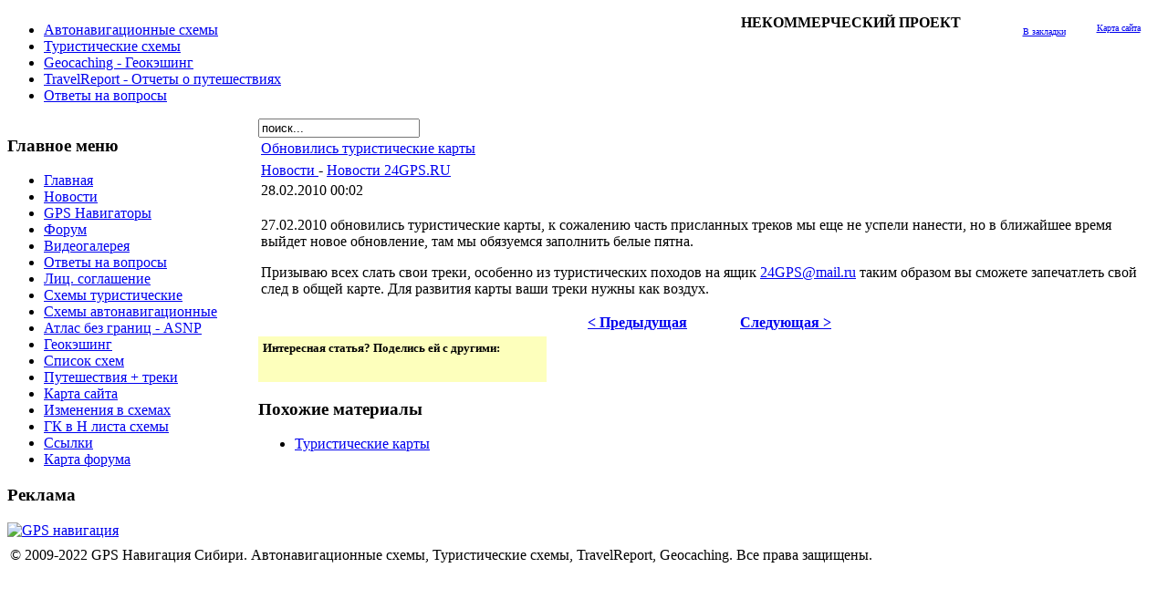

--- FILE ---
content_type: text/html; charset=utf-8
request_url: https://www.24gps.ru/news/1-news/62-obnovilis-turisticheskie-karty.html
body_size: 6518
content:
<!DOCTYPE html PUBLIC "-//W3C//DTD XHTML 1.0 Transitional//EN" "http://www.w3.org/TR/xhtml1/DTD/xhtml1-transitional.dtd">
<html xmlns="http://www.w3.org/1999/xhtml">
	<head>
		  <base href="https://www.24gps.ru/news/1-news/62-obnovilis-turisticheskie-karty.html" />
  <meta http-equiv="content-type" content="text/html; charset=utf-8" />
  <meta name="robots" content="index, follow" />
  <meta name="keywords" content="туристические карты" />
  <meta name="title" content="Обновились туристические карты" />
  <meta name="author" content="Эдик" />
  <meta name="description" content="туристические карты" />
  <meta name="generator" content="Joomla! 1.5 - Open Source Content Management" />
  <title>Обновились туристические карты - Навигационные схемы Сибири. GPS навигация. GPS Схема Сибири. Автонавигационные схемы, Туристические схемы, TravelReport, Geocaching.</title>
  <link href="/favicon.ico" rel="shortcut icon" type="image/x-icon" />
  <link href="https://www.24gps.ru/index.php?option=com_ninjarsssyndicator&amp;feed_id=1&amp;format=raw" rel="alternate" type="application/rss+xml" title="GPS навигация" />
  <script type="text/javascript" src="/media/system/js/mootools.js"></script>
  <script type="text/javascript" src="/media/system/js/caption.js"></script>
  <script type="text/javascript" src="/plugins/content/rusbuttons/odkl_share.js"></script>

		
<link rel="shortcut icon" href="/images/favicon.ico" />
<link href="/templates/24gps/css/rokmoomenu.css" rel="stylesheet" type="text/css" />
<link href="/templates/system/css/system.css" rel="stylesheet" type="text/css" />
<link href="/templates/system/css/general.css" rel="stylesheet" type="text/css" />
<link href="/templates/24gps/css/template_css.css" rel="stylesheet" type="text/css" />
<link href="/templates/24gps/css/rokslidestrip.css" rel="stylesheet" type="text/css" />
<link href="/templates/24gps/css/headers.css" rel="stylesheet" type="text/css" />
<link href="/templates/24gps/css/style1.css" rel="stylesheet" type="text/css" />
<style type="text/css">
	div.wrapper { margin: 0 auto; width: 99%px;padding:0;}
	td.leftcol { width:275px;padding:0;}
	td.rightcol { width:0px;padding:0;}
</style>	
<script type="text/javascript" src="/templates/24gps/js/roktoppanel.js"></script>
<script type="text/javascript" src="/templates/24gps/js/rokslidestrip.js"></script>
<script type="text/javascript" src="/templates/24gps/js/rokmoomenu.js"></script>
<script type="text/javascript" src="/templates/24gps/js/mootools.bgiframe.js"></script>
<script type="text/javascript">
window.addEvent('domready', function() {
	new Rokmoomenu($E('ul.menutop '), {
		bgiframe: false,
		delay: 500,
		animate: {
			props: ['height'],
			opts: {
				duration:700,
				fps: 300,
				transition: Fx.Transitions.Back.easeOut
			}
		}
	});
});
</script>
	
	<!-- SAPE RTB JS -->
<script
    async="async"
    src="//cdn-rtb.sape.ru/rtb-b/js/397/2/14397.js"
    type="text/javascript">
</script>
<!-- SAPE RTB END -->
	</head>
	<body id="ff-catalyst" class="f-default  header1">
		<!-- begin top panel -->
				<!-- end top panel -->
		<!-- begin header -->
		<div id="header">

		<div class="wrapper">
		<div id="searchmod">
		<div class="moduletable">
					<table style="border: medium none;" align="right" border="1" width="463">
    <tbody>
        <tr style="border: medium none;">
            <td style="border: medium none;" width="293"><b>НЕКОММЕРЧЕСКИЙ ПРОЕКТ</b></td>
            <td style="border: medium none;" width="68">

            <div align="center"><img src="/images/fav.png" alt="" border="0"><a onclick="window.sidebar.addPanel('GPS Карты Сибири. Автонавигационные карты, Туристические карты, TravelReport, Geocaching','http://www.24gps.ru/', '')" title="Add Site to Favorites" href="javascript:;"><br>
            <font size="1">В закладки</font></a></div>
            </td>
            <td style="border: medium none;" width="86">
            <div style="text-align: left;">
            <div align="center"><img src="/images/globe.png" alt="" border="0"><font size="1"><br>
            <a href="http://www.24gps.ru/map.html">Карта сайта</a></font></div>
            </div>

            </td>
        </tr>
    </tbody>
</table>		</div>
	
					</div>
                                            	                                                                                                                                                            			    
				<a href="/" class="nounder"><img src="/images/logo.png" border="0" alt="" class="png"/></a>
                                
			
		</div>
		<!-- end header -->
		<!-- begin menu bar -->
		<div id="horiz-menu" class="moomenu">
			<div class="wrapper">
									<ul class="menutop"><li class="item58"><a href="/forum/forum96.html"><span>Автонавигационные схемы</span></a></li><li class="item59"><a href="/forum/forum56.html"><span>Туристические схемы</span></a></li><li class="item62"><a href="/forum/forum57.html"><span>Geocaching - Геокэшинг</span></a></li><li class="item66"><a href="/forum/forum58.html"><span>TravelReport - Отчеты о путешествиях</span></a></li><li class="item78"><a href="http://www.24gps.ru/forum/forum113.html"><span>Ответы на вопросы</span></a></li></ul>							</div>
		</div>
		<!-- end menu bar -->
		<!-- begin showcase -->
				<div id="showcase">
			<div id="showcase2">
				<div class="wrapper">
					<div id="showcase-promo">
								<div class="moduletable_text">
					<div class="bannergroup_text">

<div class="banneritem_text"><center>
<!-- SAPE RTB JS -->
<script
    async="async"
    src="https://cdn-rtb.sape.ru/rtb-b/js/397/2/14397.js"
    type="text/javascript">
</script>
<!-- SAPE RTB END -->
<center><div class="clr"></div>
	</div>

</div>		</div>
	
					</div>
				</div>
			</div>
		</div>
				<!-- end showcase -->
		<!-- begin featured mods -->
				<!-- end featured mods -->
		<!-- begin main content -->
		<div id="page-bg">
			<div class="wrapper">
				<div id="main-shadow" class="png"></div>
				<div id="main-shadow2" class="png"></div>
				<div id="main-content">
					<table class="mainbody" border="0" cellspacing="0" cellpadding="0">
						<tr valign="top">
							<!-- begin leftcolumn-->
														<td class="leftcol">
								<div class="padding">
																				<div class="module_menu">
			<div>
				<div>
					<div>
													<h3>Главное меню</h3>
											<ul class="menu"><li class="item1"><a href="https://www.24gps.ru/"><span>Главная</span></a></li><li id="current" class="active item50"><a href="/news.html"><span>Новости</span></a></li><li class="item83"><a href="/navigatory.html"><span>GPS Навигаторы</span></a></li><li class="item56"><a href="/forum/"><span>Форум</span></a></li><li class="item80"><a href="/videogalereya.html"><span>Видеогалерея</span></a></li><li class="item79"><a href="http://www.24gps.ru/forum/forum113.html"><span>Ответы на вопросы</span></a></li><li class="item63"><a href="/licz-soglashenie.html"><span>Лиц. соглашение</span></a></li><li class="item72"><a href="/sxemy-turisticheskie.html"><span>Схемы туристические</span></a></li><li class="item68"><a href="/forum/thread376.html"><span>Схемы автонавигационные</span></a></li><li class="item69"><a href="/forum/thread378.html"><span>Атлас без границ - ASNP</span></a></li><li class="item71"><a href="/forum/thread57.html"><span>Геокэшинг</span></a></li><li class="item65"><a href="/spisok-sxem.html"><span>Список схем</span></a></li><li class="item70"><a href="/forum/thread58.html"><span>Путешествия  + треки</span></a></li><li class="item67"><a href="/map.html"><span>Карта сайта</span></a></li><li class="item75"><a href="/svn.html"><span>Изменения в схемах</span></a></li><li class="item77"><a href="/gk-v-n-lista-sxemy.html"><span>ГК в Н листа схемы</span></a></li><li class="item81"><a href="/ssylki.html"><span>Ссылки</span></a></li><li class="item82"><a href="http://www.24gps.ru/forum/sitemap/"><span>Карта форума</span></a></li></ul>					</div>
				</div>
			</div>
		</div>
			<div class="module_text">
			<div>
				<div>
					<div>
													<h3>Реклама</h3>
											<div class="bannergroup_text">


</div>					</div>
				</div>
			</div>
		</div>
			<div class="module">
			<div>
				<div>
					<div>
											<div style="text-align:left" class="bcarss">
	<div style="text-align:left" class="bcarss_message">
		    </div>
<div style="text-align:left" class="bcarss_feed"><a href="https://www.24gps.ru/index.php?option=com_ninjarsssyndicator&amp;feed_id=1&amp;format=raw"><img src="https://www.24gps.ru/components/com_ninjarsssyndicator/assets/images/buttons/rss20.gif" alt="GPS навигация" title="GPS навигация" /></a></div></div>
					</div>
				</div>
			</div>
		</div>
	
								</div>

							</td>
														<!-- end leftcolumn -->
							<!-- begin maincolumn -->
							<td class="maincol">
								<div class="padding">
																												<div id="inset">
													<div class="module">
			<div>
				<div>
					<div>
											<form action="index.php" method="post">
	<div class="search">
		<input name="searchword" id="mod_search_searchword" maxlength="20" alt="Поиск" class="inputbox" type="text" size="20" value="поиск..."  onblur="if(this.value=='') this.value='поиск...';" onfocus="if(this.value=='поиск...') this.value='';" />	</div>
	<input type="hidden" name="task"   value="search" />
	<input type="hidden" name="option" value="com_search" />
</form>					</div>
				</div>
			</div>
		</div>
	
											<script type="text/javascript">
<!--
var _acic={dataProvider:10};(function(){var e=document.createElement("script");e.type="text/javascript";e.async=true;e.src="https://www.acint.net/aci.js";var t=document.getElementsByTagName("script")[0];t.parentNode.insertBefore(e,t)})()
//-->
</script>										</div>
																											
									
<table class="contentpaneopen">
<tr>
		<td class="contentheading" width="100%">
				<a href="/news/1-news/62-obnovilis-turisticheskie-karty.html" class="contentpagetitle">
			Обновились туристические карты</a>
			</td>
				
		
					</tr>
</table>

<table class="contentpaneopen">
<tr>
	<td>
				<span>
							<a href="/news.html">						Новости							</a>											 - 					</span>
						<span>
							<a href="/news/1-news.html">						Новости 24GPS.RU							</a>					</span>
			</td>
</tr>

<tr>
	<td valign="top" class="createdate">
		28.02.2010 00:02	</td>
</tr>


<tr>
<td valign="top">
<p>27.02.2010 обновились туристические карты, к сожалению часть присланных треков мы еще не успели нанести, но в ближайшее время выйдет новое обновление, там мы обязуемся заполнить белые пятна.</p><p>Призываю всех слать свои треки, особенно из туристических походов на ящик 
 <script language='JavaScript' type='text/javascript'>
 <!--
 var prefix = '&#109;a' + 'i&#108;' + '&#116;o';
 var path = 'hr' + 'ef' + '=';
 var addy59224 = '24GPS' + '&#64;';
 addy59224 = addy59224 + 'm&#97;&#105;l' + '&#46;' + 'r&#117;';
 document.write( '<a ' + path + '\'' + prefix + ':' + addy59224 + '\'>' );
 document.write( addy59224 );
 document.write( '<\/a>' );
 //-->\n </script> <script language='JavaScript' type='text/javascript'>
 <!--
 document.write( '<span style=\'display: none;\'>' );
 //-->
 </script>Этот e-mail адрес защищен от спам-ботов, для его просмотра у Вас должен быть включен Javascript
 <script language='JavaScript' type='text/javascript'>
 <!--
 document.write( '</' );
 document.write( 'span>' );
 //-->
 </script> таким образом вы сможете запечатлеть свой след в общей карте. Для развития карты ваши треки нужны как воздух.</p>
			<table align="center" class="pagenav">
			<tr>
				<th class="pagenav_prev">
					<a href="/news/1-news/65-otchety-o-puteshestvijah-s-gps-trekami.html">&lt; Предыдущая</a>
				</th>
				<td width="50">
					&nbsp;
				</td>
				<th class="pagenav_next">
					<a href="/news/1-news/61-kak-samomu-popravit-kartu.html">Следующая &gt;</a>
				</th>
			</tr>
			</table></td>
</tr>

</table>
<span class="article_separator">&nbsp;</span>
<style>
.butsclear  {
clear:both;
content:"";
display:block;
height:0;
font-size:0;
visibility:hidden;} 
.allbuts {display:block;float:left;}
.buttons{
font-size: 13px;            /* размер шрифта */
font-weight: bold;         /* стиль текста: жирный */			
padding:5px;               /* отступ от границ */background: #FDFFBC;   /* фоновый цвет */
display:block;
float:left;
}
.allbuts a { height:24px ;width:24px; display:block; float:left; padding-right:10px;} 
.buttons .allbuts a div{
border: none;
opacity:1.0;                 /* непрозрачность: 100% */
}
 
.buttons .allbuts a:hover div{
border: none;
opacity:0.7;                 /* непрозрачность: 70% */
}
.buts24 {
background: url(/plugins/content/rusbuttons/set2-24.png) no-repeat;
width:24px;
height:24px;
float:left;
display:block;
}
#ibuts2 {background-position:-24px 0px;}
#ibuts3 {background-position:-48px 0px;}
#ibuts4 {background-position:-72px 0px;}
#ibuts5 {background-position:-96px 0px;}
#ibuts6 {background-position:-120px 0px;}
#ibuts7 {background-position:-144px 0px;}
#ibuts8 {background-position:-168px 0px;}
#ibuts9 {background-position:-192px 0px;}
div.butscopy {font-size:8px; display:block;float:right; clear:left; }
div.butscopy a {color:lightgray;}
div.butscopy a:hover {color:gray;}
</style>
<div class="buttons"><div class="butspre">Интересная статья? Поделись ей с другими:</div><div class="allbuts">
<a rel="nofollow" target="_blank" href="http://twitter.com/home?status=%23joomla15+%D0%9E%D0%B1%D0%BD%D0%BE%D0%B2%D0%B8%D0%BB%D0%B8%D1%81%D1%8C+%D1%82%D1%83%D1%80%D0%B8%D1%81%D1%82%D0%B8%D1%87%D0%B5%D1%81%D0%BA%D0%B8%D0%B5+%D0%BA%D0%B0%D1%80%D1%82%D1%8B%3A+https%3A%2F%2Fwww.24gps.ru%2Fnews%2F1-news%2F62-obnovilis-turisticheskie-karty.html" title="Добавить в Twitter"><div class="buts24" id="ibuts1" title="Опубликовать в Twitter" alt="Опубликовать в Twitter"></div></a>
 
<a rel="nofollow" target="blank" href="http://www.facebook.com/sharer.php?u=https%3A%2F%2Fwww.24gps.ru%2Fnews%2F1-news%2F62-obnovilis-turisticheskie-karty.html"><div class="buts24" id="ibuts2"  title="Написать в Facebook" alt="Написать в Facebook" ></div></a>
 
<a rel="nofollow" target="_blank" href="http://vkontakte.ru/share.php?url=https%3A%2F%2Fwww.24gps.ru%2Fnews%2F1-news%2F62-obnovilis-turisticheskie-karty.html" ><div class="buts24" id="ibuts3"  title="Поделиться ВКонтакте" alt="Поделиться ВКонтакте" ></div></a>

 
<a rel="nofollow" target="_blank" href="http://www.google.com/buzz/post?url=https%3A%2F%2Fwww.24gps.ru%2Fnews%2F1-news%2F62-obnovilis-turisticheskie-karty.html&title=%D0%9E%D0%B1%D0%BD%D0%BE%D0%B2%D0%B8%D0%BB%D0%B8%D1%81%D1%8C+%D1%82%D1%83%D1%80%D0%B8%D1%81%D1%82%D0%B8%D1%87%D0%B5%D1%81%D0%BA%D0%B8%D0%B5+%D0%BA%D0%B0%D1%80%D1%82%D1%8B&srcURL=https://www.24gps.ru/" ><div class="buts24" id="ibuts4"  title="В Google Buzz" alt="В Google Buzz" ></div></a>
 
<a rel="nofollow" target="_blank" href="http://www.livejournal.com/update.bml?event=https%3A%2F%2Fwww.24gps.ru%2Fnews%2F1-news%2F62-obnovilis-turisticheskie-karty.html&subject=%D0%9E%D0%B1%D0%BD%D0%BE%D0%B2%D0%B8%D0%BB%D0%B8%D1%81%D1%8C+%D1%82%D1%83%D1%80%D0%B8%D1%81%D1%82%D0%B8%D1%87%D0%B5%D1%81%D0%BA%D0%B8%D0%B5+%D0%BA%D0%B0%D1%80%D1%82%D1%8B" ><div class="buts24" id="ibuts5"  title="Записать себе в LiveJournal" alt="Записать себе в LiveJournal" ></div></a>
 
<a rel="nofollow" target="_blank" href="http://connect.mail.ru/share?share_url=https%3A%2F%2Fwww.24gps.ru%2Fnews%2F1-news%2F62-obnovilis-turisticheskie-karty.html" ><div class="buts24" id="ibuts6"  title="Показать В Моем Мире" alt="Показать В Моем Мире" ></div></a>
 
<a rel="nofollow" target="_blank" href="http://www.liveinternet.ru/journal_post.php?action=n_add&cnurl=https%3A%2F%2Fwww.24gps.ru%2Fnews%2F1-news%2F62-obnovilis-turisticheskie-karty.html&cntitle=%D0%9E%D0%B1%D0%BD%D0%BE%D0%B2%D0%B8%D0%BB%D0%B8%D1%81%D1%8C+%D1%82%D1%83%D1%80%D0%B8%D1%81%D1%82%D0%B8%D1%87%D0%B5%D1%81%D0%BA%D0%B8%D0%B5+%D0%BA%D0%B0%D1%80%D1%82%D1%8B" ><div class="buts24" id="ibuts7"  title="В дневник на LI.RU" alt="В дневник на LI.RU" ></div></a>

 
<a rel="nofollow" target="_blank" href="http://my.ya.ru/posts_add_link.xml?URL=https%3A%2F%2Fwww.24gps.ru%2Fnews%2F1-news%2F62-obnovilis-turisticheskie-karty.html&title=%D0%9E%D0%B1%D0%BD%D0%BE%D0%B2%D0%B8%D0%BB%D0%B8%D1%81%D1%8C+%D1%82%D1%83%D1%80%D0%B8%D1%81%D1%82%D0%B8%D1%87%D0%B5%D1%81%D0%BA%D0%B8%D0%B5+%D0%BA%D0%B0%D1%80%D1%82%D1%8B" ><div class="buts24" id="ibuts8"  title="Поделиться ссылкой на Я.ру" alt="Поделиться ссылкой на Я.ру"></div></a>

<a rel="nofollow" href="https://www.24gps.ru/news/1-news/62-obnovilis-turisticheskie-karty.html" target="_blank" class="soc-but-classmates" onclick="ODKL.Share(this);return false;"><div class="buts24" id="ibuts9" title="Поделиться ссылкой в Одноклассниках" alt="Поделиться ссылкой в Одноклассниках"></div></a>
</div>
</div><div class="butsclear"></div>
																			<div id="mainmodules" class="spacer w99">
																							<div class="block">
															<div class="module_text">
			<div>
				<div>
					<div>
													<h3>Похожие материалы</h3>
											<ul class="relateditems_text">
<li>
	<a href="/news/1-news/56-turisticheskie-karty.html">
				Туристические карты</a>
</li>
</ul>					</div>
				</div>
			</div>
		</div>
	
												</div>
																																											</div>
									                                                                        									<div class="block">		<div class="module">
			<div>
				<div>
					<div>
																</div>
				</div>
			</div>
		</div>
	
                                                                        <table width="100%" border="0" cellspacing="0" cellpadding="0">
									<tr><td>
								                    <br>
<center>
<!-- Яндекс.Директ -->
<script type="text/javascript">
yandex_partner_id = 59872;
yandex_site_bg_color = 'FFFFFF';
yandex_site_charset = 'utf-8';
yandex_ad_format = 'direct';
yandex_font_size = 1;
yandex_direct_type = 'horizontal';
yandex_direct_limit = 4;
yandex_direct_title_font_size = 3;
yandex_direct_header_bg_color = 'FEEAC7';
yandex_direct_title_color = '0000CC';
yandex_direct_url_color = '006600';
yandex_direct_all_color = '0000CC';
yandex_direct_text_color = '000000';
yandex_direct_hover_color = '0066FF';
yandex_direct_favicon = true;
document.write('<sc'+'ript type="text/javascript" src="http://an.yandex.ru/system/context.js"></sc'+'ript>');
</script>
</center>
<br>									</td></tr>
									</table>
                                                                        </div>
                                                                        								</div>
							</td>
							<!-- end maincolumn -->
							<!-- begin rightcolumn -->
														<!-- end rightcolumn -->
						</tr>
					</table>
				</div>
			</div>
		</div>
		<!-- end main content -->
		<div id="page-bg-bottom">
					</div>
		<!-- begin bottom section -->
				<!-- end bottom section -->
		<!-- begin footer -->
                <div id="footer">
			<div class="wrapper">
				<table><tr><td>
				© 2009-2022 GPS Навигация Сибири. Автонавигационные схемы, Туристические схемы, TravelReport, Geocaching. Все права защищены.
				
				</td><td><noindex>
<!-- SAPE RTB DIV 240x400 -->
<div id="SRTB_33451"></div>
<!-- SAPE RTB END -->
<!--LiveInternet counter--><script type="text/javascript"><!--
document.write("<a href='http://www.liveinternet.ru/click' "+
"target=_blank><img src='//counter.yadro.ru/hit?t14.11;r"+
escape(document.referrer)+((typeof(screen)=="undefined")?"":
";s"+screen.width+"*"+screen.height+"*"+(screen.colorDepth?
screen.colorDepth:screen.pixelDepth))+";u"+escape(document.URL)+
";"+Math.random()+
"' alt='' title='LiveInternet: показано число просмотров за 24"+
" часа, посетителей за 24 часа и за сегодня' "+
"border='0' width='88' height='31'><\/a>")
//--></script><!--/LiveInternet-->

<!-- KRS-IX Counter -->
<script src="http://log.krs-ix.ru/krscat.js" type="text/javascript"></script>
<script type="text/javascript">tracker_krs("420");</script>
<noscript>
<a href="http://www.krs-ix.ru/counter" target="_blank">
<img src="http://log.krs-ix.ru/generate.php?id=420&s=0" border="0" 
width="88" height="31" alt="KRS-IX Counter"></a>
</noscript>
<!-- /KRS-IX Counter -->

<!-- Yandex.Metrika counter -->
<script src="//mc.yandex.ru/metrika/watch.js" type="text/javascript"></script>
<div style="display:none;"><script type="text/javascript">
try { var yaCounter1241923 = new Ya.Metrika({id:1241923,
          clickmap:true});}
catch(e) { }
</script></div>
<noscript><div><img src="//mc.yandex.ru/watch/1241923" style="position:absolute; left:-9999px;" alt="" /></div></noscript>
<!-- /Yandex.Metrika counter -->
</noindex>
</td>
				</tr></table>
				
				</center>
			</div>
		</div>
		<!-- end footer -->
	</body>
</html>